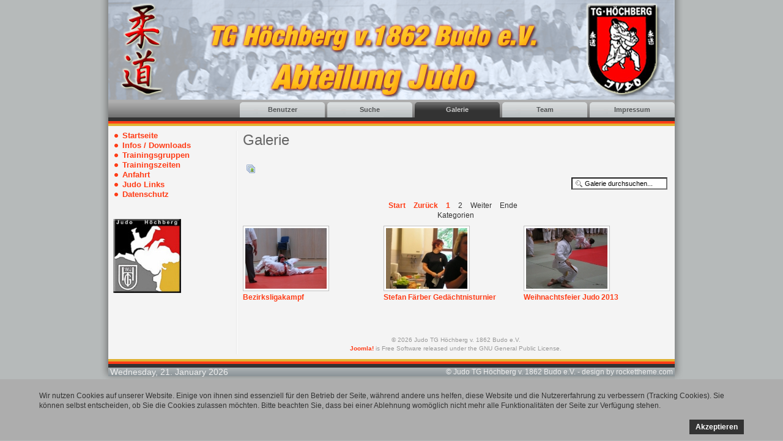

--- FILE ---
content_type: text/html; charset=utf-8
request_url: https://judo-hoechberg.de/_old/galerie?page=2
body_size: 3321
content:
<?xml version="1.0" encoding="utf-8"?><!DOCTYPE html PUBLIC "-//W3C//DTD XHTML 1.0 Transitional//EN" "http://www.w3.org/TR/xhtml1/DTD/xhtml1-transitional.dtd">
<html xmlns="http://www.w3.org/1999/xhtml">
<head>
<base href="https://judo-hoechberg.de/_old/galerie" />
	<meta http-equiv="content-type" content="text/html; charset=utf-8" />
	<meta name="keywords" content="Höchberg, Judo, Judo TG Höchberg v. 1862 Budo e.V." />
	<meta name="description" content="Die Internetpräsenz von Judo TG Höchberg v. 1862 Budo e.V." />
	<meta name="generator" content="Joomla! - Open Source Content Management" />
	<title>Galerie - Judo TG Höchberg v. 1862 Budo e.V.</title>
	<link href="https://judo-hoechberg.de/_old/media/joomgallery/css/joom_settings.css" rel="stylesheet" type="text/css" />
	<link href="https://judo-hoechberg.de/_old/media/joomgallery/css/joomgallery.css" rel="stylesheet" type="text/css" />
	<link href="/_old/plugins/system/cookiehint/css/style.css?df671b9d45428ba5d31a46491ce5ac46" rel="stylesheet" type="text/css" />
	<style type="text/css">
#redim-cookiehint-bottom {position: fixed; z-index: 99999; left: 0px; right: 0px; bottom: 0px; top: auto !important;}
	</style>
	<script src="/_old/media/jui/js/jquery.min.js?df671b9d45428ba5d31a46491ce5ac46" type="text/javascript"></script>
	<script src="/_old/media/jui/js/jquery-noconflict.js?df671b9d45428ba5d31a46491ce5ac46" type="text/javascript"></script>
	<script src="/_old/media/jui/js/jquery-migrate.min.js?df671b9d45428ba5d31a46491ce5ac46" type="text/javascript"></script>
	<script src="/_old/media/jui/js/bootstrap.min.js?df671b9d45428ba5d31a46491ce5ac46" type="text/javascript"></script>
	<script type="text/javascript">
jQuery(function($){ initTooltips(); $("body").on("subform-row-add", initTooltips); function initTooltips (event, container) { container = container || document;$(container).find(".hasTooltip").tooltip({"html": true,"container": "body"});} });
	</script>
	<!-- Do not edit IE conditional style below -->
  <!--[if lte IE 6]>
  <style type="text/css">
    .pngfile {
      behavior:url('https://judo-hoechberg.de/_old/media/joomgallery/js/pngbehavior.htc') !important;
    }
  </style>
  <![endif]-->
  <!-- End Conditional Style -->




<meta name="viewport" content="width=device-width, initial-scale=1">

<link href="/_old/templates/judohchberg2.5b/css/template_css.css" rel="stylesheet" type="text/css" />
<link href="/_old/templates/judohchberg2.5b/css/custom.css" rel="stylesheet" type="text/css" />

<link href="/_old/templates/judohchberg2.5b/css/large.css" media="(min-width: 1450px)"  rel="stylesheet" type="text/css" />
<link href="/_old/templates/judohchberg2.5b/css/tablet.css" media="(max-width: 980px)"  rel="stylesheet" type="text/css" />
<link href="/_old/templates/judohchberg2.5b/css/smartphone.css" media="(max-width: 640px)"  rel="stylesheet" type="text/css" />
<link href="/_old/templates/judohchberg2.5b/css/tiny.css" media="(max-width: 321px)"  rel="stylesheet" type="text/css" />




<link rel="shortcut icon" href="/_old/templates/judohchberg2.5b/images/favicon.ico" />
</head>
<body id="page_bg">
<a name="up" id="up"></a>

<div class="center" align="center">
  <table class="minimal" width="960" id="main">
    <tr>
      <td class="left_shadow"><img src="/_old/templates/judohchberg2.5b/images/spacer.png" alt="spacer.png, 0 kB" title="spacer" class="" height="1" width="17" /><br /></td>
      <td class="wrapper">
    		<div id="header">
					<div id="logo"></div>
				</div>
    		<div id="tabbar">
					<ul class="nav menu mod-list">
<li class="item-7"><a href="/_old/impressum" >Impressum</a></li><li class="item-15"><a href="/_old/team" >Team</a></li><li class="item-39 current active"><a href="/_old/galerie" >Galerie</a></li><li class="item-55"><a href="/_old/suche" >Suche</a></li><li class="item-54"><a href="/_old/benutzer" >Benutzer</a></li></ul>

				</div>
				<div id="colorbar"></div>
				<div id="contentarea">
					<table cellpadding="0" cellspacing="0" border="0" width="910">
						<tr valign="top">
							<td class="sidenav">
							  <div class="forcewidth">
																									<div id="left">
										
										<ul class="nav menu mod-list">
<li class="item-2 default"><a href="/_old/" >Startseite</a></li><li class="item-34 parent"><a href="/_old/infos-downloads" >Infos / Downloads</a></li><li class="item-14"><a href="/_old/trainingsgruppen" >Trainingsgruppen</a></li><li class="item-12"><a href="/_old/trainingszeiten" >Trainingszeiten</a></li><li class="item-11"><a href="/_old/anfahrt" >Anfahrt</a></li><li class="item-26"><a href="/_old/judo-weblinks" >Judo Links</a></li><li class="item-469"><a href="/_old/datenschutz" >Datenschutz</a></li></ul>

										
										
										<br /><br /><img src="/_old/templates/judohchberg2.5b/images/logo-Judohoechberg.jpg"><br />

									</div>
																<br />
								<img src="/_old/templates/judohchberg2.5b/images/spacer.png" alt="spacer.png, 0 kB" title="spacer" class="" height="1" width="194" /><br />
							  </div>
              </td>
              <td class="seperator"><img src="/_old/templates/judohchberg2.5b/images/spacer.png" alt="spacer.png, 0 kB" title="spacer" class="" height="1" width="16" /></td>
							<td class="middle">
							  								<div id="pathway">	 </div>
								<table width="100%">
									<tr valign="top">
										<td>

												<div id="system-message-container">
	</div>

												
												

												<div class="gallery">
  <h2>
    Galerie  </h2>
  <div class="jg_pathway" >
    <a href="/_old/galerie">
      <img src="https://judo-hoechberg.de/_old/media/joomgallery/images/home.png" alt="Startseite" class="pngfile jg_icon jg-icon-home" hspace="6" border="0" align="middle" /></a>
      </div>
  <div class="jg_search">
    <form action="/_old/galerie/search" method="post">
      <input title="Galerie durchsuchen..." type="text" name="sstring" class="inputbox" onblur="if(this.value=='') this.value='Galerie durchsuchen...';" onfocus="if(this.value=='Galerie durchsuchen...') this.value='';" value="Galerie durchsuchen..." />
    </form>
  </div>
  <a name="gallery"></a>
  <div class="pagination">
    <ul>
	<li class="pagination-start"><a title="Start" href="/_old/galerie?page=1#gallery" class="hasTooltip pagenav">Start</a></li>
	<li class="pagination-prev"><a title="Zurück" href="/_old/galerie?page=1#gallery" class="hasTooltip pagenav">Zurück</a></li>
			<li><a href="/_old/galerie?page=1#gallery" class="pagenav">1</a></li>			<li><span class="pagenav">2</span></li>		<li class="pagination-next"><span class="pagenav">Weiter</span></li>
	<li class="pagination-end"><span class="pagenav">Ende</span></li>
</ul>
  </div>
  <div class="well well-small jg-header">
    Kategorien  </div>
  <div class="jg_row jg_row1">
    <div class="jg_element_gal">
      <div class="jg_imgalign_gal">
        <div class="jg_photo_container">
          <a title="Bezirksligakampf" href="/_old/galerie/bezirksligakampf-11062012">
            <img src="https://judo-hoechberg.de/_old/images/joomgallery/thumbnails/bezirksligakampf_4/bezirksligakampf_11_20151018_1402391528.jpg" class="jg_photo" alt="Bezirksligakampf" />
          </a>
        </div>
      </div>
      <div class="jg_element_txt">
        <ul>
          <li>
            <a href="/_old/galerie/bezirksligakampf-11062012">
              <b>Bezirksligakampf</b>
            </a>
          </li>
                  </ul>
      </div>
    </div>
    <div class="jg_element_gal">
      <div class="jg_imgalign_gal">
        <div class="jg_photo_container">
          <a title="Stefan Färber Gedächtnisturnier" href="/_old/galerie/stefan-faerber-gedaechtnisturnier-1162012">
            <img src="https://judo-hoechberg.de/_old/images/joomgallery/thumbnails/stefan_faerber_gedaechtnisturnier_3/stefan_faerber_gedaechtnisturnier_49_20151018_1847113726.jpg" class="jg_photo" alt="Stefan Färber Gedächtnisturnier" />
          </a>
        </div>
      </div>
      <div class="jg_element_txt">
        <ul>
          <li>
            <a href="/_old/galerie/stefan-faerber-gedaechtnisturnier-1162012">
              <b>Stefan Färber Gedächtnisturnier</b>
            </a>
          </li>
                  </ul>
      </div>
    </div>
    <div class="jg_element_gal">
      <div class="jg_imgalign_gal">
        <div class="jg_photo_container">
          <a title="Weihnachtsfeier Judo 2013" href="/_old/galerie/weihnachtsfeier-judo-2013">
            <img src="https://judo-hoechberg.de/_old/images/joomgallery/thumbnails/weihnachtsfeier_judo_2013_2/weihnachtsfeier_judo_2013_9_20151018_1778633909.jpg" class="jg_photo" alt="Weihnachtsfeier Judo 2013" />
          </a>
        </div>
      </div>
      <div class="jg_element_txt">
        <ul>
          <li>
            <a href="/_old/galerie/weihnachtsfeier-judo-2013">
              <b>Weihnachtsfeier Judo 2013</b>
            </a>
          </li>
                  </ul>
      </div>
    </div>
    <div class="jg_clearboth"></div>
  </div>
  <div class="jg-footer">
    &nbsp;
  </div>
</div>

												

										
												<div class="copyright">
													<div align="center">&copy; 2026 Judo TG Höchberg v. 1862 Budo e.V.</div>
													<div align="center">
														<a href="http://www.joomla.org">Joomla!</a> is Free Software released under the GNU General Public License.
													</div>				
												</div>
										</td>
																			</tr>
								</table>
							</td>
						</tr>
					</table>
				</div>
      </td>
      <td class="right_shadow"><img src="/_old/templates/judohchberg2.5b/images/spacer.png" alt="spacer.png, 0 kB" title="spacer" class="" height="1" width="17" /><br /></td>
    </tr>
    <tr>
      <td class="left_bot_shadow"><img src="/_old/templates/judohchberg2.5b/images/spacer.png" alt="spacer.png, 0 kB" title="spacer" class="" height="41" width="17" /><br /></td>
      <td class="bottom">
        <div id="footer" >
<div style="text-align:center;font-size:11px;padding-top:9px;color:#eee;">


      <div style="float:left;color:#eee;">&nbsp;<span style="font-size:14px;font-weight:normal;">Wednesday, 21. January 2026</span></div>


      <div style="float:right;color:#eee;font-weight:normal;"> &copy; Judo TG Höchberg v. 1862 Budo e.V. - design by <a href="http://www.rockettheme.com" style="color:#eee;font-weight:normal;">rockettheme.com</a>&nbsp;</div>
</div>
				</div>
      </td>
      <td class="right_bot_shadow"><img src="/_old/templates/judohchberg2.5b/images/spacer.png" alt="spacer.png, 0 kB" title="spacer" class="" height="41" width="17" /><br /></td>

    </tr>
  </table>
</div>


<div id="redim-cookiehint-bottom">   <div id="redim-cookiehint">     <div class="cookiecontent">   <p>Wir nutzen Cookies auf unserer Website. Einige von ihnen sind essenziell für den Betrieb der Seite, während andere uns helfen, diese Website und die Nutzererfahrung zu verbessern (Tracking Cookies). Sie können selbst entscheiden, ob Sie die Cookies zulassen möchten. Bitte beachten Sie, dass bei einer Ablehnung womöglich nicht mehr alle Funktionalitäten der Seite zur Verfügung stehen.</p>    </div>     <div class="cookiebuttons">        <a id="cookiehintsubmit" onclick="return cookiehintsubmit(this);" href="https://judo-hoechberg.de/_old/galerie?page=2&amp;rCH=2"         class="btn">Akzeptieren</a>          <div class="text-center" id="cookiehintinfo">                      </div>      </div>     <div class="clr"></div>   </div> </div>  <script type="text/javascript">        document.addEventListener("DOMContentLoaded", function(event) {         if (!navigator.cookieEnabled){           document.getElementById('redim-cookiehint-bottom').remove();         }       });        function cookiehintfadeOut(el) {         el.style.opacity = 1;         (function fade() {           if ((el.style.opacity -= .1) < 0) {             el.style.display = "none";           } else {             requestAnimationFrame(fade);           }         })();       }         function cookiehintsubmit(obj) {         document.cookie = 'reDimCookieHint=1; expires=Thu, 21 Jan 2027 23:59:59 GMT;57; path=/';         cookiehintfadeOut(document.getElementById('redim-cookiehint-bottom'));         return true;       }        function cookiehintsubmitno(obj) {         document.cookie = 'reDimCookieHint=-1; expires=0; path=/';         cookiehintfadeOut(document.getElementById('redim-cookiehint-bottom'));         return true;       }  </script>  
</body>
</html>


--- FILE ---
content_type: text/css
request_url: https://judo-hoechberg.de/_old/templates/judohchberg2.5b/css/template_css.css
body_size: 3041
content:
/* custom stuff */
HTML {
  height: 100%;
  margin-bottom: 1px;
}

.buttonheading img { border:0px; }

img {
border:0px;
}


BODY {
	margin: 0px 0px 0px 0px;
	height: 100%;
}

a:link, a:visited {
	color: #FF3C16; text-decoration: none;
	font-weight: bold;
}

a:hover {
	color: #ff9900;	text-decoration: none;
	font-weight: bold;
}

td,tr,p,div {
	font-family: Arial, Helvetica, sans-serif;
	line-height: 140%;
	font-size: 12px;
	color: #333333;
	text-align: left;
}

h1 {
	font-family: Arial Narrow, Helvetica, sans-serif;
	font-weight: normal;
	font-size: 20px;
	color: #FF3C16;
	line-height: 22px;
	margin: 5px 0;

}


h3, .componentheading {
	font-family: Arial Narrow, Helvetica, sans-serif;
	font-weight: normal;
	font-size: 20px;
	color: #FF3C16;
	line-height: 18px;
	margin: 5px 0;
}

.componentheading {
  padding-top: 10px;
}

.contentheading, h2 {
  font-family: Arial Narrow, Helvetica, sans-serif;
  padding: 0px 0px 5px 0px;
	font-size: 24px;
	font-weight: normal;
	height: 45px;
	vertical-align: bottom;
	color: #666;
	text-align: left;
	width: 100%;
	margin:0px;
	padding:0px;
}

ul
{
	margin: 0;
	padding: 0;
	list-style: none;
}

ul li
{
	line-height: 15px;
	padding-left: 15px;
	padding-top: 0px;
	background-image: url(../images/sc_bullet_orange.png) ;
	background-repeat: no-repeat;
	background-position: 0px 3px;
}

.small {
	font-size: 10px;
	color: #999999;
	font-weight: bold;
	text-align: left;
}

.modifydate {
  height: 30px;
  vertical-align: bottom;
	font-size: 10px;
	color: #999999;
	font-weight: bold;
	text-align: left;
}

.createdate {
	height: 25px;
	vertical-align: top;
	font-size: 10px;
	color: #999999;
	font-weight: bold;
	vertical-align: top;
	padding-bottom: 10px;
	padding-top: 0px;

}

.clr {
	clear: both;
}

#page_bg {
	height: 100%;
	background: #B6BABA;
	padding: 0;
	margin-bottom: 1px;
}

div.mosimage_caption {
  font-size: 10px;
  color: #666666;
}

div.center {
  text-align: center;
}

table#main {
  margin-left: auto;
  margin-right: auto;
  text-align: center;
}

div.blog_more {
  margin-top: 30px;
}

div.syndicate div {
  text-align: center;
}

table.minimal  {
  border-collapse: collapse;
  margin:0;
  padding: 0;
}

table.minimal td {
  margin:0;
  padding: 0;
}

td.left_shadow {
  width: 17px;
  background: url(../images/sc_shadow_l.png) repeat-y;
}

td.right_shadow {
  width: 17px;
  background: url(../images/sc_shadow_r.png) repeat-y;
}

td.left_bot_shadow {
  width: 17px;
  height: 34px;
  background: url(../images/sc_shadow_bl.png) no-repeat;
}

td.right_bot_shadow {
  width: 17px;
  height: 34px;
  background: url(../images/sc_shadow_br.png) no-repeat;
}

td.bottom {
  text-align: center;
  height: 41px;
  color: #999999;
  line-height: 30px;
  vertical-align: top;
  background: url(../images/sc_shadow_b.png) bottom left no-repeat;
}

td.wrapper {
  width: 926px;
}


#bottomnav_links {
  float: left;
  width: 926px;
	height: 24px;
	background: url(../images/sc_redbar_bot.png) repeat-x;
	padding: 0px;
}

#links {
  float: right;
  padding-top: 7px;
}

#bottomnav_links ul {
  margin: 0;
  padding: 0;
}

#bottomnav_links li {
  background-image: none;
  list-style:none;
  float: left;
  margin: 0px;
  padding: 0px;
  font-size: 11px;
  line-height:17px;
  height: 17px;
  white-space: nowrap;
}

#bottomnav_links a {
  display: block;
  padding: 0px 30px;
  float: none;
  text-decoration: none;
  color: #eeeeee;
  line-height: 17px;
  text-align: center;
  font-size: 10px;
  font-weight: bold;
  text-transform: uppercase;
  background: url(../images/sc_seperator_menubar.png) 0px 3px no-repeat;
}

#bottomnav_links a:hover {
  color: #ffffff;

}

#header {
  float: left;
  width: 926px;
  height: 163px;
  background: #fff url(../images/sc_header.jpg) top right no-repeat;
}

#logo {
	height: 163px;
	background: url(../images/sc_title.png) 0 50% no-repeat;
}

#tabbar {
  float: left;
  width: 926px;
	padding-top: 4px;
	height: 25px !important;
	height: 29px;
	background: url(../images/sc_tabbar_bg.png) repeat-x;
}

#colorbar {
  float: left;
  width: 926px;
	height: 14px;
	overflow: hidden;
	background: url(../images/sc_orange_bar_top.png) repeat-x;
}

#contentarea {
  float: left;
  width: 910px !important;
  width: 926px;
	background: #f4f4f4;
	padding: 8px;
}

table.contentarea {
  width: 910px;
  max-width: 910px;

}

#pathway {
  margin-top: 5px;
}

td.sidenav {

}

div.forcewidth {
  width: 194px;
  overflow: hidden;
}

td.seperator {
	background: url(../images/sc_seperator_vert.png) top center repeat-y;
}

td.middle {
  width: 700px;
}

div.box_t {
  float: left;
  width: 194px;
	height: 10px;
	overflow: hidden;
	background: url(../images/sc_newsflash_t.png) no-repeat;
}

div.box_m {
  float: left;
	width: 178px !important;
	width: 194px;
	background: url(../images/sc_newsflash_m.png) repeat-y;
	padding: 0 8px;
}

div.box_m td {
	color: #ffffff;
}

div.box_b {
  float: left;
  width: 194px;
	height: 10px;
	overflow: hidden;
	background: url(../images/sc_newsflash_b.png) no-repeat;
	margin-bottom: 8px;
}

a.mainlevel:link, a.mainlevel:visited {
	font-size: 10px;
	background: url(../images/sc_menu.png) no-repeat;
	font-weight: bold;
	color: #535657;
	font-family: Arial, Helvetica, sans-serif;
	text-transform: uppercase;
	text-align: left;
	padding-left: 15px;
	width: 194px;
}

a.mainlevel:hover {
	text-decoration: none;
	font-weight: bold;
	background-position: 0px -22px;
	color: #ff3300;
}

a.mainlevel#active_menu {
	background-position: 0px -48px;
	color: #000;
}
a.mainlevel#active_menu:hover {
	color: #333;
}

div#left div.moduletable {
  float:left;
	width: 184px;
	background: url(../images/sc_seperator_horiz.png) repeat-x;
	margin: 15px 5px 5px;
	padding-top: 10px;
}

table#greybox td.smallbox{
	width: 271px;
	background: #DCDEDE url(../images/sc_greybox_small_b.png) bottom left no-repeat;
	padding-bottom: 11px;
}

table#greybox td.smallbox div.moduletable {
	background: url(../images/sc_greybox_small_t.png) top left no-repeat;
	padding: 8px;
}

table#greybox td.largebox{
	width: 550px;
	background: #DCDEDE url(../images/sc_greybox_large_b.png) bottom left no-repeat;
	padding-bottom: 11px;
}

table#greybox td.largebox div.moduletable {
	background: url(../images/sc_greybox_large_t.png) top left no-repeat;
	padding: 8px;
}

table#greybox td.spacer {
	width: 8px;
}



table#greybox h3 {
  margin: -5px 0px 5px 0px;
  padding:0;
}

table#greybox a:link, table#greybox a:visited {
  color: #333333;
}
table#greybox a:hover {
  color: #742E21;
}

div#mainbody {

}

div.copyright {
 margin-top: 20px;
}

div.copyright div {
	text-align: center;
	font-size: 10px;
	color: #999;
}

div#footer {
  height: 28px;
  line-height: 30px;
  background: url(../images/sc_footer_bg.png) repeat-x;
  text-align: center;
  font-size: 10px;
  font-weight: bold;
  padding-top: 4px;
  color: #ddd;
}

div#footer a:link, div#footer a:visited {
	color: #fff;
}

/**  legacy **/
input.button {
	border: 1px solid #cccccc;
	background: url(../images/sc_tabbar_bg.png) repeat-x;
	height: 20px;
	padding: 2px 10px 4px 10px !important;
	padding: 0px 5px 0px 5px;
	font-weight: bold;
	color: #fff;
	text-transform: uppercase;
	font-size: 10px;
	font-family: Arial, Helvetica, sans-serif;
}

.inputbox {
  font-size: 11px;

}

table.moduletable {
	width: 100%;
	margin: 0px 0px 15px 0px;
}

table.moduletable td {
  padding: 4px;
}


/* required stuff */

#content-pane .tab-page {

}

table.contentpane {
	text-align: left;
	width: 100%;
	padding: 0px;
	margin: 0px;
	border-collapse: collapse;
}

table.contentpaneopen {
	text-align: left;
	width: 100%;
	padding: 0px;
	margin: 0px;
	border-collapse: collapse;
}

.contentpagetitle {
	font-size: 13px;
	font-weight: bold;
	color: #cccccc;
	text-align:left;
}

/* For content item titles that are hyperlink instead of Read On */
a.contentpagetitle:link, a.contentpagetitle:visited {
  padding: 0px;
	font-size: 17px;
	font-weight: bold;
	height: 25px;
	line-height: 25px;
	padding-top: 10px;
	color: #719500;
	text-align: left;
	width: 100%;
}

a.contentpagetitle:hover {
	color: #99CC00;
}

a.sublevel:link, a.sublevel:visited {
  display: block;
	vertical-align: middle;
	font-size: 11px;
	font-weight: bold;
	color: #666666;
	text-align: left;
	padding-left: 11px;
	margin-left: 10px;
	line-height: 20px;
}


a.sublevel:hover {
	color: #99CC00;
	font-weight: bold;
	background: #026604;
	text-decoration: none;
}



table .category {
	width:100%;
}

a.category:link, a.category:visited {

}

a.category:hover {

}

a.pagenav, a.pagenav:visited {

}

a.pagenav:hover {

}

.frontpageheader {

}

.newsfeedheading {

}

.newsfeeddate {

}

.fase4rdf a:link {

}

.fase4rdf a:hover {

}

div#mainbody td.sectiontableheader {
  font-weight: bold;
  background: #FF3C16;
  color: #ffffff;
  padding: 4px;
  border-left: 1px solid #f4f4f4;
}

td.smalldark {
  color: #666666;
  font-size: 11px;
  font-weight: bold;
}


table.pollstableborder {
  padding: 0;
  margin: 0;
  border-collapse: collapse;
  text-align: left;
}

table.pollstableborder td {
  padding: 5px 2px 0 0;
}

td.sectiontableentry1 {
  padding: 0px;
}

td.sectiontableentry2 {
  padding: 0px;
}

tr.sectiontableentry1 td {
  padding-left: 4px;
  padding-right: 4px;
}

tr.sectiontableentry2 td {
  padding-left: 4px;
  padding-right: 4px;
}




/* Styles for dhtml tabbed-pages */

.ontab {
	background-color: #cccccc;
	border-left: solid 1px #666666;
	border-right: solid 1px #666666;
	border-top: solid 1px #666666;
	border-bottom: solid 0px #cccccc;
	text-align: center;
	cursor: pointer;
	font-weight: normal;
	color: #cc0000;
}
.offtab {
	background-color: #BCBCBC;
	border-left: solid 1px #999999;
	border-right: solid 1px #bbbbbb;
	border-top: solid 1px #999999;
	border-bottom: solid 1px #666666;
	text-align: center;
	cursor: pointer;
	font-weight: normal;
	color: #666666;
}

.tabpadding {
}

.tabheading {
	background-color: #eeeeee;
	text-align: left;
}

.pagetext {
	visibility: hidden;
	display: none;
	position: relative;
	top: 0;
}

h4 {

}

h5 {

}

h6 {

}

/* Horizontal Line */
hr {
	background: #999999; height:1px; border: 1px solid;
}

hr.separator {

}

td.buttonheading img{
padding-left: 5px;
}

span.highlight {
  background: #ffffcc;
}


/* Content - Sections & Categories */


table.contenttoc {
  margin: 3px;
	border:solid 1px #cccccc;
}

table.contenttoc th {
  font-size: 10px;
  text-transform: uppercase;
  color: #666;
  background: #eee;
  border-bottom: 1px solid #ccc;
  padding: 5px;
}


table.contenttoc td {
	font-size: 8pt;
	font-weight: normal;
	text-align:left;
	padding: 5px;
}

.contentdescription {
	text-align: left;
}

/** category text format and links **/
.category {

}



.poll {
	font-size: 11px;
	padding: 0px;
	margin: 0px
}

table.pollstableborder {
	border: 0px;
	margin: 0px;
	padding: 0px;
	border-collapse: collapse;
}

.smalldark {
	font-size: 11px;
	color: #333333;
	text-decoration: none;
	font-weight: normal;
}

table.searchinto {
	width: 100%;
}

table.searchintro td {
	color: #000000;
	font-weight: bold;
}




.pagenav {
padding-top:30px;
	font-weight: normal;
}

.pagenavbar {

}

/* Content voting */
.content_rating {
	font-weight: normal;
	font-size: 8pt;
}

.content_vote {
	font-weight: normal;
	font-size: 8pt;
}

/* Javascript Back button */
.back_button {
	text-align: center;
	margin-top: 40px;
}

.readon {
  display: block;

}

strong {
	color: #112544;
}


#tabbar ul, #tabbar li {
  margin: 0;
  padding: 0;
  list-style-type:none;
}

/* top level links */

/* Commented Backslash Hack
   hides rule from IE5-Mac \*/
#tabbar a {float:none;}
/* End IE5-Mac hack */


#tabbar li {
	margin: 0;
  float:right;
  height: 25px;
  margin-left: 4px;
  padding: 0;
}

#tabbar li a {
  display:block;
  line-height: 25px;
  height: 25px;
  background:url(../images/sc_tab_normal.png) no-repeat 0% 100%;
  width: 139px;
  text-align: center;
  text-decoration: none;
  font-family: Arial, Helvetica, sans-serif;
  font-size: 11px;
/*  font-weight: bold; */
  color: #535657;
/*  text-transform: uppercase; */
}

#tabbar a:hover {
  background:url(../images/sc_tab_active.png) no-repeat 0% 100%;
  color: #ccc;
}

#tabbar .active a {
	color:#ccc;
  background:url(../images/sc_tab_active.png) no-repeat 0% 100%;
}

#tabbar ul {
	list-style:none;
	list-style-type:none;
}

.menu li a { font-size:10pt; }

.active a { color: #000; font-weight:bold; }

.active ul a { color: #f00; }

ul li ul .active a {
	color: #000;
}

#current a {  color:#000; }

.dm_taskbar {
display:none;
}

/* -------------------
   General Pagination
--------------------- */
div.pagination {
    clear: both;
    text-align: center;
    margin: 15px 0 0 0;
}
 
div.pagination p.counter {
    font-style: italic;
}
 
div.pagination ul {
    list-style: none;
	list-style-type:square;
    padding: 0;
}
 
div.pagination ul li {
    display: inline;
    padding: 0 5px 0 5px;
}

.login-fields label {
	display:block;
}

#jform_contact_email_copy-lbl {
	float:left;
}

.tip {
	background-color:#ffc017;
	padding:5px;
	border:1px solid #9c383a;
}
.tip-title {
	font-weight:bold;
	margin-bottom:4px;
}

--- FILE ---
content_type: text/css
request_url: https://judo-hoechberg.de/_old/templates/judohchberg2.5b/css/custom.css
body_size: -68
content:
 .gallery .pagination ul li {
	margin-right:10px;
 }
 
 .gallery .jg_photo_container {
	float:none;
 }
 
 .gallery .jg_element_txt {
	padding-right:20px;
 }

--- FILE ---
content_type: text/css
request_url: https://judo-hoechberg.de/_old/templates/judohchberg2.5b/css/large.css
body_size: 349
content:
 td.middle, td.wrapper, #bottomnav_links, #header, #tabbar, #colorbar, #contentarea, table.contentarea {
	width:1350px;
	max-width:initial;
}

#header #logo {
	background-position:center center;
}

#header {
	/* Permalink - use to edit and share this gradient: http://colorzilla.com/gradient-editor/#d2dcea+0,a6afbc+100 */
background: #d2dcea; /* Old browsers */
background: -moz-linear-gradient(top,  #d2dcea 0%, #a6afbc 100%); /* FF3.6+ */
background: -webkit-gradient(linear, left top, left bottom, color-stop(0%,#d2dcea), color-stop(100%,#a6afbc)); /* Chrome,Safari4+ */
background: -webkit-linear-gradient(top,  #d2dcea 0%,#a6afbc 100%); /* Chrome10+,Safari5.1+ */
background: -o-linear-gradient(top,  #d2dcea 0%,#a6afbc 100%); /* Opera 11.10+ */
background: -ms-linear-gradient(top,  #d2dcea 0%,#a6afbc 100%); /* IE10+ */
background: linear-gradient(to bottom,  #d2dcea 0%,#a6afbc 100%); /* W3C */
filter: progid:DXImageTransform.Microsoft.gradient( startColorstr='#d2dcea', endColorstr='#a6afbc',GradientType=0 ); /* IE6-9 */

	
}

#contentarea {
	width: 1334px !important;
}

#contentarea table {
	width:100% !important;
}

.bannergroup {
	width:85px;
}

form#contact-form input {
	width:100%;
}

--- FILE ---
content_type: text/css
request_url: https://judo-hoechberg.de/_old/templates/judohchberg2.5b/css/tablet.css
body_size: 826
content:
table, thead, tbody, tr, td {
	display:block;
	width:100%;
}

table {
    border-spacing: 0px;
}

.bannergroup {
display:inline;
text-align:center;
}

.bannergroup .banneritem {
display:inline;
}

.bannergroup .clr {
display:none
}

td.middle, td.wrapper, #bottomnav_links, #header, #tabbar, #colorbar, #contentarea, table.contentarea {
	width:100% !important;
	max-width:initial;
}

#contentarea {
	padding:0px;
}

#logo {
	background-size:contain;
}

#header {
	/* Permalink - use to edit and share this gradient: http://colorzilla.com/gradient-editor/#d2dcea+0,a6afbc+100 */
background: #d2dcea; /* Old browsers */
background: -moz-linear-gradient(top,  #d2dcea 0%, #a6afbc 100%); /* FF3.6+ */
background: -webkit-gradient(linear, left top, left bottom, color-stop(0%,#d2dcea), color-stop(100%,#a6afbc)); /* Chrome,Safari4+ */
background: -webkit-linear-gradient(top,  #d2dcea 0%,#a6afbc 100%); /* Chrome10+,Safari5.1+ */
background: -o-linear-gradient(top,  #d2dcea 0%,#a6afbc 100%); /* Opera 11.10+ */
background: -ms-linear-gradient(top,  #d2dcea 0%,#a6afbc 100%); /* IE10+ */
background: linear-gradient(to bottom,  #d2dcea 0%,#a6afbc 100%); /* W3C */
filter: progid:DXImageTransform.Microsoft.gradient( startColorstr='#d2dcea', endColorstr='#a6afbc',GradientType=0 ); /* IE6-9 */

	
}

td.middle #right {
	text-align:center;
}

.bannergroup .banneritem  {
	padding:5px;
}

div.forcewidth {
	width:100%;
}

.sidenav .forcewidth .nav.menu li {
	display:inline;
}

.sidenav .forcewidth #left br, .sidenav .forcewidth #left img {
	display:none;
}

.icons {
	display:none;
}

#contentarea .sidenav .forcewidth br, #contentarea .sidenav .forcewidth img {
	display:none;
}

#contentarea .item-page img {
	max-width:100% !important;
	width:initial !important;
	height: auto !important;
}


body .sidenav  .forcewidth ul li {
line-height:initial;
padding-left:initial;
padding-top:initial;
background-image:none;
display:inline-block !important;
background-color:#A6AFBC;
border-right:1px solid #000;
border-bottom:1px solid #000;

padding:3px 10px;
text-align:Center;
}

body .sidenav .forcewidth ul li.current {
	background-color: #FF9900;
}

body .sidenav  .forcewidth ul li a {
	color:#fff !important;
}


#tabbar li a {
	display: inline-block;
	width:initial;
	padding-right:15px;
	padding-left:15px;
	


}

#tabbar ul li {
	background-image:none;
}

.forcewidth #left {
	text-align:center;
}

#tabbar {
	float:none;
}

div#footer {
	background:none;
}

td.left_bot_shadow {
	background:none;
}

.forcewidth #left ul.nav.menu  .active.deeper {
	width:100%;
	padding:10px;
}

.forcewidth ul.nav.menu .active.parent {
	background-color:#AD7C55
}	

.forcewidth ul.nav.menu .active.parent a {
	display:block;
}


.jg_photo_container img {
	width:100px;
	height:auto;
}


form#contact-form input , form#contact-form textarea {
	width:100% !important;
}

--- FILE ---
content_type: text/css
request_url: https://judo-hoechberg.de/_old/templates/judohchberg2.5b/css/smartphone.css
body_size: -95
content:
 #header, #header #logo {
	height:110px;
 }
 
 .jg_photo_container img {
	width:80px;
	height:auto;
}

--- FILE ---
content_type: text/css
request_url: https://judo-hoechberg.de/_old/templates/judohchberg2.5b/css/tiny.css
body_size: -96
content:
 #header, #header #logo {
	height:80px;
 }
 
 
 .jg_photo_container img {
	width:60px;
	height:auto;
}